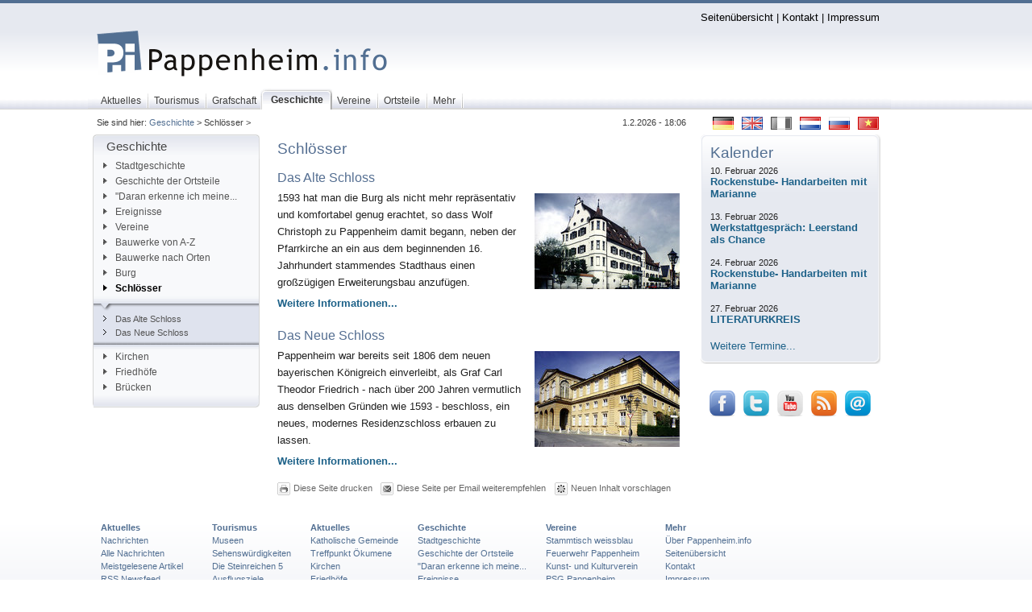

--- FILE ---
content_type: text/html;charset=utf-8
request_url: http://www.pappenheim.info/Schloesser.2893+M5ea194fb611.0.html
body_size: 5878
content:
<?xml version="1.0" encoding="utf-8"?>
<!DOCTYPE html
     PUBLIC "-//W3C//DTD XHTML 1.0 Transitional//EN"
     "http://www.w3.org/TR/xhtml1/DTD/xhtml1-transitional.dtd">
<html xmlns="http://www.w3.org/1999/xhtml" xmlns:fb="http://www.facebook.com/2008/fbml" xml:lang="de" lang="de">
<head>

<meta http-equiv="Content-Type" content="text/html; charset=utf-8" />
<!-- 
	Pappenheim.info - Das Informationsportal rund um die Stadt Pappenheim

	This website is powered by TYPO3 - inspiring people to share!
	TYPO3 is a free open source Content Management Framework initially created by Kasper Skaarhoj and licensed under GNU/GPL.
	TYPO3 is copyright 1998-2012 of Kasper Skaarhoj. Extensions are copyright of their respective owners.
	Information and contribution at http://typo3.org/
-->




<meta name="generator" content="TYPO3 4.5 CMS" />

<link rel="stylesheet" type="text/css" href="typo3conf/ext/powermail/res/css/powermail_frontend_basic.css?1297638443" media="all" />



<script src="typo3conf/ext/powermail_mul/lib/script/multifile_compressed.js?1241214119" type="text/javascript"></script>
<script src="typo3temp/javascript_a708894199.js?1214753054" type="text/javascript"></script>


<script type="text/javascript" src="fileadmin/scripts/cookies.js"></script>

<link href="http://css.pappenheim.info/css/layout_3col_vlines.css?version=10" rel="stylesheet" type="text/css" />
<link href="fileadmin/template/../css/layout_3col_vlines.css?version=10" rel="stylesheet" type="text/css" />
<!--[if lte IE 7]>
<link href="http://css.pappenheim.info/css/explorer/iehacks_3col_vlines.css?version=10" rel="stylesheet" type="text/css" />
<![endif]-->
<!--[if IE 6]>
<link href="http://css.pappenheim.info/css/explorer/iehacks_3col_vlinesIE6.css?version=10" rel="stylesheet" type="text/css" />
<![endif]-->
<title>Schlösser&nbsp;-&nbsp;Pappenheim.info&nbsp;-&nbsp;Geschichte</title><link rel="alternate" type="application/rss+xml" title="Pappenheim.info RSS-Feed" href="http://www.pappenheim.info/index.php?type=100" /><meta name="keywords" content="Pappenheim.info Pappenheim Bieswang Göhren Geislohe Zimmern Ochsenhart Osterdorf Übermatzhofen Neudorf" />
<meta name="robots" content="index,follow" />
<meta name="copyright" content="Copyright" />
<meta http-equiv="content-language" content="de" />
<link rev="made" href="mailto:mail@pappenheim.info" />
<meta http-equiv="reply-to" content="mail@pappenheim.info" />
<meta name="revisit-after" content="1 days" />
<meta name="DC.Subject" content="Pappenheim.info Pappenheim Bieswang Göhren Geislohe Zimmern Ochsenhart Osterdorf Übermatzhofen Neudorf" />
<meta name="DC.Rights" content="Copyright" />
<meta name="DC.Language" scheme="NISOZ39.50" content="de" />
<link rel="schema.dc" href="http://purl.org/metadata/dublin_core_elements" />
<meta name="verify-v1" content="HNJ5gE3MtfV3WwH2uN4XsAxFmh4oYONHbP5Ke3dp0TA=" /><meta property="fb:app_id" content="45ac937954873f1b6114586309ee0e89" /><meta property="fb:admins" content="100000098409291" />


</head>
<body>


  <div id="fb-root"><!--###fb-root### begin --><!-- --><!--###fb-root### end --></div>
<script type="text/javascript">
  window.fbAsyncInit = function() {
    FB.init({
      appId  : '45ac937954873f1b6114586309ee0e89',
      status : true, // check login status
      cookie : true, // enable cookies to allow the server to access the session
      xfbml  : true  // parse XFBML
    });
  };
  (function() {
    var e = document.createElement('script');
    e.src = document.location.protocol + '//connect.facebook.net/de_DE/all.js';
    e.async = true;
    document.getElementById('fb-root').appendChild(e);
  }());
</script>
<!--googleoff: snippet--> 
  <div class="page_margins"><!--###page_margins### begin -->
<div class="hold_floats"><!--###hold_floats### begin -->
 <div id="header"><div id="topnav"><a class="skip" href="#navigation" title="Direkt zur Navigation springen">Zur Navigation springen</a><a class="skip" href="#content" title="Direkt zum Content springen">Zum Content springen</a><a href="Seitenuebersicht.11+M5ea194fb611.0.html" accesskey="6">Seitenübersicht</a>&nbsp;&#124;&nbsp;<a href="Kontakt.3784+M5ea194fb611.0.html" accesskey="K">Kontakt</a>&nbsp;&#124;&nbsp;<a href="Impressum.9+M5ea194fb611.0.html" accesskey="9">Impressum</a></div><a href="/"><img width="384" height="174" class="header-logo" src="fileadmin/img/header_logo.png" alt="Pappenheim.info" title="Pappenheim.info" /></a></div><!--###hold_floats### end --></div><!--###page_margins### end --></div>    
    <div id="nav-bg-top"><!--###nav-bg-top### begin -->   
      <div class="page_margins"><!--###page_margins### begin -->
<!-- #nav: Hauptnavigation -->
<div id="nav"><!--###nav### begin -->
	<a id="navigation" name="navigation"></a> <!-- Skiplink-Anker: Navigation -->
	<div id="nav_main"><ul><li><a href="Aktuelles.81+M5ea194fb611.0.html" accesskey="0"><span>Aktuelles</span></a></li><li><a href="Tourismus.94+M5ea194fb611.0.html" accesskey="T"><span>Tourismus</span></a></li><li><a href="Grafschaft.95+M5ea194fb611.0.html" accesskey="G"><span>Grafschaft</span></a></li><li id="current"><a href="Geschichte.215+M5ea194fb611.0.html" accesskey="E"><span>Geschichte</span></a></li><li><a href="Vereine.1177+M5ea194fb611.0.html" accesskey="V"><span>Vereine</span></a></li><li><a href="Ortsteile.865+M5ea194fb611.0.html" accesskey="O"><span>Ortsteile</span></a></li><li><a href="Mehr.6+M5ea194fb611.0.html" accesskey="M"><span>Mehr</span></a></li></ul></div>
<!-- #nav: - Ende -->
   <!--###nav### end --></div><!--###page_margins### end --></div><!--###nav-bg-top### end --></div>
   <div class="page_margins"><!--###page_margins### begin -->
<div class="hold_floats"><!--###hold_floats### begin -->
<!-- #main: Beginn Inhaltsbereich -->
<div id="main"><!--###main### begin -->
<div id="teaser" class="clearfix"><div class="flaggenrahmen"><div class="csc-textpic csc-textpic-right csc-textpic-above"><div class="csc-textpic-imagewrap"><ul><li class="csc-textpic-image csc-textpic-firstcol" style="width:26px;"><a href="Pappenheim-info.1+M5ea194fb611.0.html" target="_self" title="Deutsch"><img src="uploads/pics/flag_de.gif" width="26" height="16" border="0" alt="Deutsch" /></a></li><li class="csc-textpic-image" style="width:26px;"><a href="English.4156+M5ea194fb611.0.html" target="_self" title="English"><img src="uploads/pics/flag_uk.gif" width="26" height="16" border="0" alt="English" /></a></li><li class="csc-textpic-image" style="width:26px;"><img src="uploads/pics/flag_fr_d.gif" width="26" height="16" border="0" alt="Francais" title="Francais" /></li><li class="csc-textpic-image" style="width:26px;"><a href="Dutch.3583+M5ea194fb611.0.html" target="_self" title="Nederlands"><img src="uploads/pics/flag_nl.gif" width="26" height="16" border="0" alt="Nederlands" /></a></li><li class="csc-textpic-image" style="width:26px;"><a href="Russian.3502+M5ea194fb611.0.html" target="_self" title="русский"><img src="uploads/pics/flag_ru.gif" width="26" height="16" border="0" alt="русский" /></a></li><li class="csc-textpic-image csc-textpic-lastcol" style="width:26px;"><a href="Vietnamese.3503+M5ea194fb611.0.html" target="_self" title="tiếng Việt"><img src="uploads/pics/flag_vn.gif" width="26" height="16" border="0" alt="tiếng Việt" /></a></li></ul></div></div><div class="csc-textpic-clear"><!-- --></div></div><div class="block1">Sie sind hier:&nbsp;<a href="Geschichte.215+M5ea194fb611.0.html">Geschichte</a>&nbsp;&gt;&nbsp;Schlösser&nbsp;&gt;&nbsp;</div><div class="langMenu"></div><div class="aktDatum">1.2.2026 - 18:06</div></div>
<!-- #col1: Erste Float-Spalte des Inhaltsbereiches -->
    <div id="col1"><!--###col1### begin -->
      <div id="col1_content" class="clearfix"><div class="mainMenu-top"><h3>Geschichte</h3></div><div class="mainMenu_left"><div class="mainMenu_left-bottom"><div class="mainMenu"><ul><li><a href="Stadtgeschichte.239+M5ea194fb611.0.html" target="_blank"><img src="fileadmin/img/node1.gif" width="9" height="9" border="0" alt="" />Stadtgeschichte</a></li><li><a href="Geschichte-der-Ortsteile.2018+M5ea194fb611.0.html"><img src="fileadmin/img/node1.gif" width="9" height="9" border="0" alt="" />Geschichte der Ortsteile</a></li><li><a href="Daran-erkenne-ich-meine.237+M5ea194fb611.0.html" title="Erklärung des Sprichtwortes &quot;Ich kenne meine Pappenheimer&quot;"><img src="fileadmin/img/node1.gif" width="9" height="9" border="0" alt="" />&quot;Daran erkenne ich meine...</a></li><li><a href="Ereignisse.1758+M5ea194fb611.0.html"><img src="fileadmin/img/node1.gif" width="9" height="9" border="0" alt="" />Ereignisse</a></li><li><a href="Vereine.4132+M5ea194fb611.0.html"><img src="fileadmin/img/node1.gif" width="9" height="9" border="0" alt="" />Vereine</a></li><li><a href="Bauwerke-von-A-Z.560+M5ea194fb611.0.html"><img src="fileadmin/img/node1.gif" width="9" height="9" border="0" alt="" />Bauwerke von A-Z</a></li><li><a href="Bauwerke-nach-Orten.1960+M5ea194fb611.0.html"><img src="fileadmin/img/node1.gif" width="9" height="9" border="0" alt="" />Bauwerke nach Orten</a></li><li><a href="Burg.2895+M509ed72a623.0.html"><img src="fileadmin/img/node1.gif" width="9" height="9" border="0" alt="" />Burg</a></li><li><strong class="oberpunkt_aktiv"><a href="Schloesser.2893+M5ea194fb611.0.html"><img src="fileadmin/img/nodesub1.gif" width="9" height="9" border="0" alt="" />Schlösser</a></strong><ul><li><a href="Das-Alte-Schloss.3298+M59446a8b61e.0.html"><img src="fileadmin/img/node2.gif" width="9" height="9" border="0" alt="" />Das Alte Schloss</a></li><li><a href="Das-Neue-Schloss.3297+M53a6a685a68.0.html"><img src="fileadmin/img/node2.gif" width="9" height="9" border="0" alt="" />Das Neue Schloss</a></li><li class="last"></li></ul></li><li><a href="Kirchen.234+M5ea194fb611.0.html"><img src="fileadmin/img/node1.gif" width="9" height="9" border="0" alt="" />Kirchen</a></li><li><a href="Friedhoefe.1964+M5ea194fb611.0.html"><img src="fileadmin/img/node1.gif" width="9" height="9" border="0" alt="" />Friedhöfe</a></li><li><a href="Bruecken.2800+M5ea194fb611.0.html"><img src="fileadmin/img/node1.gif" width="9" height="9" border="0" alt="" />Brücken</a></li></ul></div></div></div></div>
	  <div id="col1_special" class="clearfix"></div>
    <!--###col1### end --></div>
<!-- #col1: - Ende -->
<!-- #col2: zweite Flaot-Spalte des Inhaltsbereiches -->
    <div id="col2"><!--###col2### begin -->
      <div id="col2_content" class="clearfix"><div class="ro001"><div class="lo001"><div class="ru001"><div class="lu001"><div class="rahmen001"><div id="c2237" class="csc-default"><div class="csc-header csc-header-n1"><h1 class="csc-firstHeader">Kalender</h1></div><div class="tx-cal-controller ">
		

<!-- <h1>01. Februar&nbsp;-&nbsp;01. Februar 2027</h1>
<p class="found">4 Einträge gefunden</p> -->

<div>

	
	<div class="event_ungerade">	
	<div class="list_event_datum_upcoming">
	10. Februar 2026 
	</div>
	<div class="list_event_inhalt_upcoming">
	<a href="Ereignisansicht.2214+M53c9cb7ab5b.0.html?&amp;tx_cal_controller%5Bday%5D=10&amp;tx_cal_controller%5Blastview%5D=view-list%7Cpage_id-2893&amp;tx_cal_controller%5Bmonth%5D=02&amp;tx_cal_controller%5Btype%5D=tx_cal_phpicalendar&amp;tx_cal_controller%5Buid%5D=3661&amp;tx_cal_controller%5Bview%5D=event&amp;tx_cal_controller%5Byear%5D=2026" title="Rockenstube- Handarbeiten mit Marianne"><div class="list_event_title">Rockenstube- Handarbeiten mit Marianne</div></a>		
		<br />
	</div>
</div>

	<div class="event_gerade">
	<div class="list_event_datum_upcoming">
	13. Februar 2026 
	</div>
	<div class="list_event_inhalt_upcoming">
	<a href="Ereignisansicht.2214+M5e623704ce8.0.html?&amp;tx_cal_controller%5Bday%5D=13&amp;tx_cal_controller%5Blastview%5D=view-list%7Cpage_id-2893&amp;tx_cal_controller%5Bmonth%5D=02&amp;tx_cal_controller%5Btype%5D=tx_cal_phpicalendar&amp;tx_cal_controller%5Buid%5D=3747&amp;tx_cal_controller%5Bview%5D=event&amp;tx_cal_controller%5Byear%5D=2026" title="Werkstattgespräch: Leerstand als Chance"><div class="list_event_title">Werkstattgespräch: Leerstand als Chance</div></a>	
		<br />
	</div>
		</div>		

	<div class="event_ungerade">	
	<div class="list_event_datum_upcoming">
	24. Februar 2026 
	</div>
	<div class="list_event_inhalt_upcoming">
	<a href="Ereignisansicht.2214+M584c053824e.0.html?&amp;tx_cal_controller%5Bday%5D=24&amp;tx_cal_controller%5Blastview%5D=view-list%7Cpage_id-2893&amp;tx_cal_controller%5Bmonth%5D=02&amp;tx_cal_controller%5Btype%5D=tx_cal_phpicalendar&amp;tx_cal_controller%5Buid%5D=3661&amp;tx_cal_controller%5Bview%5D=event&amp;tx_cal_controller%5Byear%5D=2026" title="Rockenstube- Handarbeiten mit Marianne"><div class="list_event_title">Rockenstube- Handarbeiten mit Marianne</div></a>		
		<br />
	</div>
</div>

	<div class="event_gerade">
	<div class="list_event_datum_upcoming">
	27. Februar 2026 
	</div>
	<div class="list_event_inhalt_upcoming">
	<a href="Ereignisansicht.2214+M58be7aafad8.0.html?&amp;tx_cal_controller%5Bday%5D=27&amp;tx_cal_controller%5Blastview%5D=view-list%7Cpage_id-2893&amp;tx_cal_controller%5Bmonth%5D=02&amp;tx_cal_controller%5Btype%5D=tx_cal_phpicalendar&amp;tx_cal_controller%5Buid%5D=3742&amp;tx_cal_controller%5Bview%5D=event&amp;tx_cal_controller%5Byear%5D=2026" title="LITERATURKREIS"><div class="list_event_title">LITERATURKREIS</div></a>	
		<br />
	</div>
		</div>		


</div>




</div></div><div id="c5304" class="csc-default"><p class="bodytext"><a href="Veranstaltungskalender.108.0.html?&amp;no_cache=1&amp;L=fyvshwgtel" target="_self" class="linkInt">Weitere Termine...</a></p></div></div></div></div></div></div><div id="c6247" class="csc-default"><fb:fan profile_id="111338572226627" stream="0" connections="3" logobar="1" width="220" height="178" css="http://www.pappenheim.info/fileadmin/css/main/facebook4.css"></fb:fan></div><div id="c6492" class="csc-default" style="margin-top:8px;"><div class="csc-textpic csc-textpic-center csc-textpic-above"><div class="csc-textpic-imagewrap" style="width:200px;"><ul><li class="csc-textpic-image csc-textpic-firstcol" style="width:32px;"><a href="http://www.facebook.com/pages/Pappenheiminfo/111338572226627" target="_blank" title="Facebook"><img src="uploads/pics/facebook_32.png" width="32" height="32" border="0" alt="Facebook" /></a></li><li class="csc-textpic-image" style="width:32px;"><a href="http://twitter.com/pappenheim" target="_blank" title="Twitter"><img src="uploads/pics/twitter_32.png" width="32" height="32" border="0" alt="Twitter" /></a></li><li class="csc-textpic-image" style="width:32px;"><a href="http://www.youtube.com/Pappenheiminfo" target="_blank" title="Youtube"><img src="uploads/pics/youtube_32.png" width="32" height="32" border="0" alt="Youtube" /></a></li><li class="csc-textpic-image" style="width:32px;"><a href="http://www.pappenheim.info/index.php?type=100" target="_blank" title="RSS"><img src="uploads/pics/rss_32.png" width="32" height="32" border="0" alt="RSS" /></a></li><li class="csc-textpic-image csc-textpic-lastcol" style="width:32px;"><a href="javascript:linkTo_UnCryptMailto('ocknvq,ocknBrcrrgpjgko0kphq');" title="E-Mail"><img src="uploads/pics/email_32.png" width="32" height="32" border="0" alt="E-Mail" /></a></li></ul></div></div><div class="csc-textpic-clear"><!-- --></div></div></div><!--###col2### end --></div>
<!-- #col2: - Ende -->
<a id="content" name="content"></a> <!-- Skiplink-Anker: Content -->
<!-- #col3: Statische Spalte des Inhaltsbereiches -->
    <div id="col3"><!--###col3### begin -->
    <!--googleon: snippet-->
    	<!--TYPO3SEARCH_begin-->
      <div id="col3_content" class="clearfix"><!--###col3_content### begin -->
         
        <div id="col3_innen" class="floatbox"><div id="c4767" class="csc-default"><div class="csc-header csc-header-n1"><h1 class="csc-firstHeader">Schlösser</h1></div></div><div id="c4771" class="csc-default"><div class="csc-header csc-header-n2"><h2>Das Alte Schloss</h2></div></div><div id="c4768" class="csc-default"><div class="csc-textpic csc-textpic-intext-right-nowrap"><div class="csc-textpic-imagewrap csc-textpic-single-image"><a href="Das-Alte-Schloss.3298+M59446a8b61e.0.html" target="_self"><img src="typo3temp/pics/8712662eb2.jpg" width="180" height="119" border="0" alt="" /></a></div><div style="margin-right:190px;"><div class="csc-textpic-text"><p class="bodytext">1593 hat man die Burg als nicht mehr repräsentativ und komfortabel genug erachtet, so dass Wolf Christoph zu Pappenheim damit begann, neben der Pfarrkirche an ein aus dem beginnenden 16. Jahrhundert stammendes Stadthaus einen großzügigen Erweiterungsbau anzufügen.</p>
<p class="bodytext"><a href="Das-Alte-Schloss.3298+M59446a8b61e.0.html" target="_self" class="linkInt"><b>Weitere Informationen...</b></a></p></div></div></div><div class="csc-textpic-clear"><!-- --></div></div><div id="c4770" class="csc-default"><div class="csc-header csc-header-n4"><h2>Das Neue Schloss</h2></div></div><div id="c4769" class="csc-default"><div class="csc-textpic csc-textpic-intext-right-nowrap"><div class="csc-textpic-imagewrap csc-textpic-single-image"><a href="Das-Neue-Schloss.3297+M53a6a685a68.0.html" target="_self"><img src="typo3temp/pics/470f91871a.jpg" width="180" height="119" border="0" alt="" /></a></div><div style="margin-right:190px;"><div class="csc-textpic-text"><p class="bodytext">Pappenheim war bereits seit 1806 dem neuen bayerischen Königreich einverleibt, als Graf Carl Theodor Friedrich - nach über 200 Jahren vermutlich aus denselben Gründen wie 1593 - beschloss, ein neues, modernes Residenzschloss erbauen zu lassen.</p>
<p class="bodytext"><a href="Das-Neue-Schloss.3297+M53a6a685a68.0.html" target="_self" class="linkInt"><b>Weitere Informationen...</b></a></p></div></div></div><div class="csc-textpic-clear"><!-- --></div></div><div class="col3Footer"><div class="tools"><!--TYPO3SEARCH_end-->

  <div class="Col3LinkPrint">
    <img src="fileadmin/img/miniicons/icon-print.gif" alt="" /><a href="javascript:window.print()">Diese Seite drucken</a>
  </div>

<!--TYPO3SEARCH_begin--><!--TYPO3SEARCH_end--><div class="Col3LinkTip"><img src="fileadmin/img/miniicons/icon-tip.gif" alt="" /><a href="mailto:?subject=Pappenheim.info - Seitenempfehlung&amp;body=Diese Seite finde ich empfehlenswert: http://www.pappenheim.info/Schloesser.2893+M56fb99685d2.0.html">Diese Seite per Email weiterempfehlen</a></div><!--TYPO3SEARCH_begin--><!--TYPO3SEARCH_end--><div class="Col3LinkTip"><img src="fileadmin/img/miniicons/icon-submittopic.gif" alt="" /><a href="javascript:linkTo_UnCryptMailto('ocknvq,kpjcnvBrcrrgpjgko0kphq');">Neuen Inhalt vorschlagen</a></div><!--TYPO3SEARCH_begin--></div></div></div>
      <!--###col3_content### end --></div>
      <!--googleoff: snippet-->
      <!--TYPO3SEARCH_end-->
      <!-- IE Column Clearing -->
		  <div id="ie_clearing"><!--###ie_clearing### begin -->&nbsp;<!--###ie_clearing### end --></div>
      <!-- Ende: IE Column Clearing -->
    <!--###col3### end --></div>
<!-- #col3: - Ende -->
<!--###main### end --></div>
<!-- #main: - Ende -->
<!--###hold_floats### end --></div><!--###page_margins### end --></div>
<div id="bottom"><!--###bottom### begin -->
<div class="page_margins"><!--###page_margins### begin -->
<div class="hold_floats"><!--###hold_floats### begin -->
 <!-- #footer: Beginn Fusszeile -->
 <!--googleoff: snippet-->
<div id="footer"><ul class="first"><li class="first"><a href="Aktuelles.81+M5ea194fb611.0.html" onfocus="blurLink(this);">Aktuelles</a></li><li class="middle"><a href="Nachrichten.880+M5ea194fb611.0.html" onfocus="blurLink(this);">Nachrichten</a></li><li class="middle"><a href="Alle-Nachrichten.3325+M5ea194fb611.0.html" onfocus="blurLink(this);">Alle Nachrichten</a></li><li class="middle"><a href="Meistgelesene-Artikel.2069+M5ea194fb611.0.html" onfocus="blurLink(this);">Meistgelesene Artikel</a></li><li class="middle"><a href="RSS-Newsfeed.1618+M5ea194fb611.0.html" onfocus="blurLink(this);">RSS Newsfeed</a></li><li class="middle"><a href="Veranstaltungskalender.108.0.html?&amp;no_cache=1&amp;L=fyvshwgtel" onfocus="blurLink(this);">Veranstaltungskalender</a></li><li class="last"><a href="Informationen.2575+M5ea194fb611.0.html" onfocus="blurLink(this);">Informationen</a></li></ul><ul><li class="first"><a href="Tourismus.94+M5ea194fb611.0.html" onfocus="blurLink(this);">Tourismus</a></li><li class="middle"><a href="Museen.166+M5ea194fb611.0.html" onfocus="blurLink(this);">Museen</a></li><li class="middle"><a href="Sehenswuerdigkeiten.176+M5ea194fb611.0.html" onfocus="blurLink(this);">Sehenswürdigkeiten</a></li><li class="middle"><a href="Die-Steinreichen-5.173+M5ea194fb611.0.html" onfocus="blurLink(this);">Die Steinreichen 5</a></li><li class="middle"><a href="Ausflugsziele.172+M5ea194fb611.0.html" onfocus="blurLink(this);">Ausflugsziele</a></li><li class="last"><a href="Grafschaft.95+M5ea194fb611.0.html" onfocus="blurLink(this);">Grafschaft</a></li></ul><ul><li class="first"><a href="Aktuelles.2383+M5ea194fb611.0.html" onfocus="blurLink(this);">Aktuelles</a></li><li class="middle"><a href="Katholische-Gemeinde.2469+M5ea194fb611.0.html" onfocus="blurLink(this);">Katholische Gemeinde</a></li><li class="middle"><a href="Treffpunkt-OEkumene.3437+M5ea194fb611.0.html" onfocus="blurLink(this);">Treffpunkt Ökumene</a></li><li class="middle"><a href="Kirchen.234+M5dd288c87de.0.html" onfocus="blurLink(this);">Kirchen</a></li><li class="last"><a href="Friedhoefe.3478+M5ea194fb611.0.html" onfocus="blurLink(this);">Friedhöfe</a></li></ul><ul><li class="first"><a href="Geschichte.215+M5ea194fb611.0.html" onfocus="blurLink(this);">Geschichte</a></li><li class="middle"><a href="Stadtgeschichte.239+M5ea194fb611.0.html" target="_blank" onfocus="blurLink(this);">Stadtgeschichte</a></li><li class="middle"><a href="Geschichte-der-Ortsteile.2018+M5ea194fb611.0.html" onfocus="blurLink(this);">Geschichte der Ortsteile</a></li><li class="middle"><a href="Daran-erkenne-ich-meine.237+M5ea194fb611.0.html" onfocus="blurLink(this);">"Daran erkenne ich meine...</a></li><li class="middle"><a href="Ereignisse.1758+M5ea194fb611.0.html" onfocus="blurLink(this);">Ereignisse</a></li><li class="middle"><a href="Grafschaft.95+M5ea194fb611.0.html" onfocus="blurLink(this);">Grafschaft</a></li><li class="middle"><a href="Bauwerke-von-A-Z.560+M5ea194fb611.0.html" onfocus="blurLink(this);">Bauwerke von A-Z</a></li><li class="last"><a href="Bauwerke-nach-Orten.1960+M5ea194fb611.0.html" onfocus="blurLink(this);">Bauwerke nach Orten</a></li></ul><ul><li class="first"><a href="Vereine.1177+M5ea194fb611.0.html" onfocus="blurLink(this);">Vereine</a></li><li class="middle"><a href="Stammtisch-weissblau.3895+M5ea194fb611.0.html" onfocus="blurLink(this);">Stammtisch weissblau</a></li><li class="middle"><a href="Feuerwehr-Pappenheim.2636+M5ea194fb611.0.html" onfocus="blurLink(this);">Feuerwehr Pappenheim</a></li><li class="middle"><a href="Kunst-und-Kulturverein.2308+M5ea194fb611.0.html" onfocus="blurLink(this);">Kunst- und Kulturverein</a></li><li class="middle"><a href="PSG-Pappenheim.1329+M5ea194fb611.0.html" onfocus="blurLink(this);">PSG Pappenheim</a></li><li class="middle"><a href="TSG-Pappenheim.3331+M5ea194fb611.0.html" onfocus="blurLink(this);">TSG Pappenheim</a></li><li class="middle"><a href="TV-Pappenheim.62+M5ea194fb611.0.html" onfocus="blurLink(this);">TV Pappenheim</a></li><li class="last"><a href="Werbegemeinschaft.3633+M5ea194fb611.0.html" onfocus="blurLink(this);">Werbegemeinschaft</a></li></ul><ul></ul><ul><li class="first"><a href="Mehr.6+M5ea194fb611.0.html" onfocus="blurLink(this);">Mehr</a></li><li class="middle"><a href="UEber-Pappenheim-info.2224+M5ea194fb611.0.html" onfocus="blurLink(this);">Über Pappenheim.info</a></li><li class="middle"><a href="Seitenuebersicht.11+M5ea194fb611.0.html" onfocus="blurLink(this);">Seitenübersicht</a></li><li class="middle"><a href="Kontakt.3784+M5ea194fb611.0.html" onfocus="blurLink(this);">Kontakt</a></li><li class="last"><a href="Impressum.9+M5ea194fb611.0.html" onfocus="blurLink(this);">Impressum</a></li></ul></div>
<div id="footer2"><!--###footer2### begin --><!-- --><!--###footer2### end --></div>
<!-- #footer: Ende -->
<!--googleon: snippet-->
 <!--###hold_floats### end --></div><!--###page_margins### end --></div> <!--###bottom### end --></div>




</body>
</html>

--- FILE ---
content_type: text/css
request_url: http://www.pappenheim.info/fileadmin/css/layout_3col_vlines.css?version=10
body_size: 909
content:
/* ######################################################################################################
** # "Yet Another Multicolum Layout" (c) by Dirk Jesse (http://www.yaml.de) #############################
** # "YAML for TYPO3" (c) by Dieter Bunkerd (http://yaml.t3net.de) ######################################
** ######################################################################################################
**
**  YAML Version: 2.5.2
**  Dateiversion: 19.1.07
**  Datei       : layout_3col_vlines.css
**  Funktion    : Zentrales Stylesheet 3-Spalten-Layout mit grafikfreien Spaltentrennern
**
*/
@import url(main/base.css?version=10);
@import url(modifications/basemod.css?version=10);
@import url(modifications/basemod_vlines.css?version=10);
@import url(main/content.css?version=10);
@import url(main/typo3-RTE.css?version=10);
@import url(print/print_003.css?version=10);


--- FILE ---
content_type: text/javascript
request_url: http://www.pappenheim.info/typo3temp/javascript_a708894199.js?1214753054
body_size: 951
content:
var browserName=navigator.appName;var browserVer=parseInt(navigator.appVersion);var version="";var msie4=(browserName=="Microsoft Internet Explorer"&&browserVer>=4);if((browserName=="Netscape"&&browserVer>=3)||msie4||browserName=="Konqueror"||browserName=="Opera"){version="n3";}else{version="n2";}
function blurLink(theObject){if(msie4){theObject.blur();}}
function decryptCharcode(n,start,end,offset){n=n+offset;if(offset>0&&n>end){n=start+(n-end-1);}else if(offset<0&&n<start){n=end-(start-n-1);}
return String.fromCharCode(n);}
function decryptString(enc,offset){var dec="";var len=enc.length;for(var i=0;i<len;i++){var n=enc.charCodeAt(i);if(n>=0x2B&&n<=0x3A){dec+=decryptCharcode(n,0x2B,0x3A,offset);}else if(n>=0x40&&n<=0x5A){dec+=decryptCharcode(n,0x40,0x5A,offset);}else if(n>=0x61&&n<=0x7A){dec+=decryptCharcode(n,0x61,0x7A,offset);}else{dec+=enc.charAt(i);}}
return dec;}
function linkTo_UnCryptMailto(s){location.href=decryptString(s,-2);}